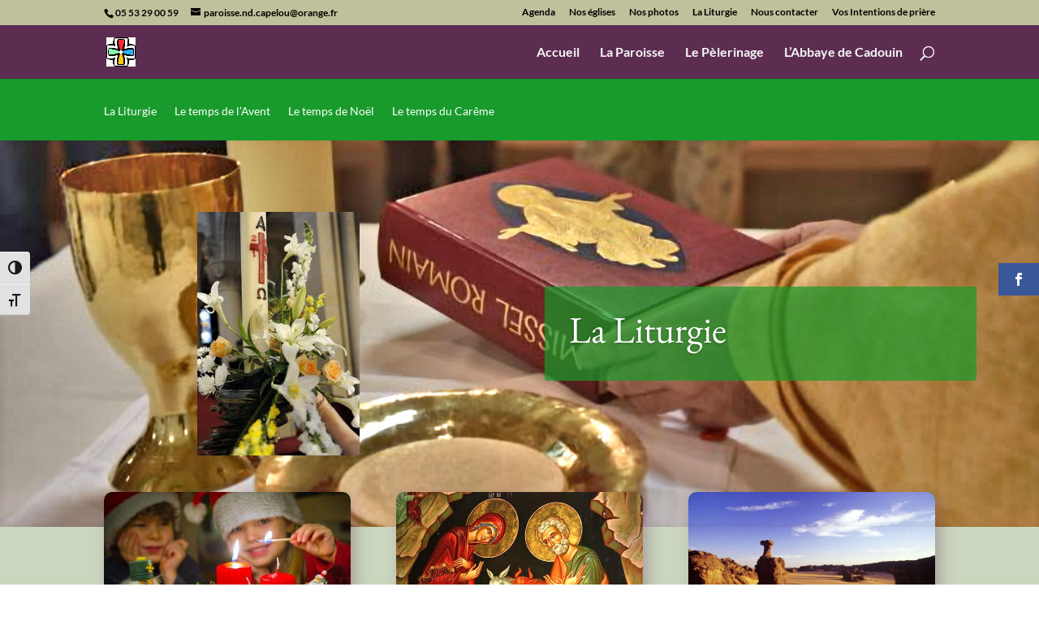

--- FILE ---
content_type: application/x-javascript; charset=utf-8
request_url: https://capelou.org/wp-content/cache/min/1/wp-content/plugins/ultimate-divi-builder-addons/asserts/pagePiling/pagePiling.js?ver=1764255096
body_size: 163
content:
jQuery(document).ready(function($){var width=jQuery(window).width();if(pagePilingparam.remove=='on'){if(width>pagePilingparam.size){if(jQuery('body').find('.et_pb_section_pagepiling').length>0){jQuery('html, body').css('overflow','hidden');jQuery('#main-content').pagepiling({loopTop:!0,loopBottom:!0});jQuery('#main-footer').css('position','fixed')}}}else{if(jQuery('body').find('.et_pb_section_pagepiling').length>0){jQuery('html, body').css('overflow','hidden');jQuery('#main-content').pagepiling({loopTop:!0,loopBottom:!0});jQuery('#main-footer').css('position','fixed')}}});(function(){var addclass=jQuery.fn.addClass;jQuery.fn.addClass=function(){var result=addclass.apply(this,arguments);jQuery('#main-header').removeClass('et-fixed-header');return result}})();jQuery(function($){$('#main-header').removeClass('et-fixed-header')})

--- FILE ---
content_type: application/x-javascript; charset=utf-8
request_url: https://capelou.org/wp-content/cache/min/1/wp-content/plugins/jt-divi-material-blurb/js/jt-divi-material-blurb.js?ver=1764255096
body_size: 20
content:
(function($){$(document).ready(function(){$('.et_pb_jt_material_blurb').click(function(e){var blurb=$(this);var url=blurb.data('url');var new_window=blurb.data('new-window');if(url){e.preventDefault();if(new_window==1){window.open(url)}else{window.location=url}}})})})(jQuery)

--- FILE ---
content_type: application/x-javascript; charset=utf-8
request_url: https://capelou.org/wp-content/cache/min/1/wp-content/plugins/lightbox-images-for-divi/assets/js/lightbox-images-for-divi.js?ver=1764255096
body_size: 1091
content:
jQuery(document).ready(function($){'use strict';if(typeof ayudawpLightboxData==='undefined'){if(console&&console.warn){console.warn('AyudaWP Lightbox: Configuration data not found')}
return}
var config=ayudawpLightboxData;var selectors=config.selectors||['.entry-content a','.et_pb_post_content a','.et_pb_text_inner a'];var imageExtensions=config.imageExtensions||['jpg','jpeg','gif','png','webp','bmp','svg'];var debugMode=config.debug||!1;function debugLog(message){if(debugMode&&console&&console.log){console.log('AyudaWP Lightbox: '+message)}}
function isImageUrl(url){if(!url)return!1;var cleanUrl=url.split('?')[0].split('#')[0];var pattern=new RegExp('\\.('+imageExtensions.join('|')+')$','i');return pattern.test(cleanUrl)}
function isPartOfDiviGallery($link){return $link.closest('.et_pb_gallery, .et_pb_gallery_image, .et_pb_slider').length>0}
function hasLightboxClass($link){return $link.hasClass('et_pb_lightbox_image')||$link.hasClass('et_pb_lightbox')||$link.hasClass('magnificPopup')||$link.attr('data-lightbox')}
function applyLightbox($link){var href=$link.attr('href');if(!isImageUrl(href)){debugLog('Skipping non-image URL: '+href);return}
if(isPartOfDiviGallery($link)){debugLog('Skipping gallery image: '+href);return}
if(hasLightboxClass($link)){debugLog('Skipping already processed link: '+href);return}
if($link.children('img').length>0){$link.addClass('et_pb_lightbox_image');debugLog('Added Divi lightbox class to: '+href)}else{if(typeof $.fn.magnificPopup!=='undefined'){$link.magnificPopup({type:'image',closeOnContentClick:!0,image:{verticalFit:!0}});debugLog('Applied Magnific Popup to text link: '+href)}else{$link.addClass('et_pb_lightbox_image');debugLog('Added Divi lightbox class as fallback to: '+href)}}}
function processLinks(){var processedCount=0;var combinedSelector=selectors.join(', ');debugLog('Processing links with selectors: '+combinedSelector);$(combinedSelector).each(function(){var $link=$(this);var href=$link.attr('href');if(!href)return;if(href.indexOf('#')===0)return;if(href.match(/^(mailto|tel|sms|skype):/))return;applyLightbox($link);processedCount++});debugLog('Processed '+processedCount+' links')}
function initLightbox(){debugLog('Initializing AyudaWP Lightbox for Divi');processLinks();$(document).on('et_pb_after_page_load',function(){debugLog('Divi page load detected, re-processing links');setTimeout(processLinks,100)});if(window.et_pb_preview_mode){debugLog('Divi Builder preview mode detected');$(document).on('et_pb_section_added et_pb_module_updated',function(){setTimeout(processLinks,200)})}
if(window.MutationObserver){var observer=new MutationObserver(function(mutations){var shouldReprocess=!1;mutations.forEach(function(mutation){if(mutation.type==='childList'&&mutation.addedNodes.length>0){for(var i=0;i<mutation.addedNodes.length;i++){var node=mutation.addedNodes[i];if(node.nodeType===1){var $node=$(node);if($node.find('a[href]').length>0||$node.is('a[href]')){shouldReprocess=!0;break}}}}});if(shouldReprocess){debugLog('New content detected via MutationObserver');setTimeout(processLinks,100)}});observer.observe(document.body,{childList:!0,subtree:!0})}}
if(typeof window.et_pb_custom==='object'){initLightbox()}else{$(window).on('load',function(){setTimeout(initLightbox,250)})}
debugLog('AyudaWP Lightbox script loaded')})

--- FILE ---
content_type: application/x-javascript; charset=utf-8
request_url: https://capelou.org/wp-content/plugins/divigrid/scripts/frontend-bundle.min.js?ver=1.0.0
body_size: 4206
content:
!function(t){var e={};function n(o){if(e[o])return e[o].exports;var c=e[o]={i:o,l:!1,exports:{}};return t[o].call(c.exports,c,c.exports,n),c.l=!0,c.exports}n.m=t,n.c=e,n.d=function(t,e,o){n.o(t,e)||Object.defineProperty(t,e,{configurable:!1,enumerable:!0,get:o})},n.n=function(t){var e=t&&t.__esModule?function(){return t.default}:function(){return t};return n.d(e,"a",e),e},n.o=function(t,e){return Object.prototype.hasOwnProperty.call(t,e)},n.p="/",n(n.s=207)}([,function(t,e,n){"use strict";Object.defineProperty(e,"__esModule",{value:!0});var o={extend:function(t,e){var n,o={};for(n in t)Object.prototype.hasOwnProperty.call(t,n)&&(o[n]=t[n]);for(n in e)Object.prototype.hasOwnProperty.call(e,n)&&(o[n]=e[n]);return o},digr_set_grid_styles:function(){var t=arguments.length>0&&void 0!==arguments[0]?arguments[0]:{},e=this.extend({props:{},key:"",additionalCss:"",selector:"",type:"",important:!0},t),n=e.props,o=e.key,c=e.additionalCss,a=e.selector,i=e.type,r=e.important,s=n[o],l=n[o+"_tablet"],_=n[o+"_phone"],d=!1!==r?"!important":"";s&&""!==s&&c.push([{selector:a,declaration:"".concat(i,": ").concat(s," ").concat(d,";")}]),l&&""!==l&&c.push([{selector:a,declaration:"".concat(i,": ").concat(l," ").concat(d,";"),device:"tablet"}]),_&&""!==_&&c.push([{selector:a,declaration:"".concat(i,": ").concat(_," ").concat(d,";"),device:"phone"}])},set_range_value:function(){var t=arguments.length>0&&void 0!==arguments[0]?arguments[0]:{},e=this.extend({props:{},key:"",additionalCss:"",selector:"",type:"",unit:"%",default_value:"1",important:!0,fixed_unit:""},t),n=e.props,o=e.key,c=e.additionalCss,a=e.selector,i=e.type,r=(e.unit,e.default_value),s=e.important,l=e.fixed_unit,_=!0===s?"!important":"",d=!n[o]&&r?r:parseInt(n[o]),p=parseInt(n[o+"_tablet"]),u=parseInt(n[o+"_phone"]);if(""!==!l&&(d+=l,p=p?p+l:d,u=u?u+l:p),d&&""!==d&&c.push([{selector:a,declaration:"".concat(i,": ").concat(d).concat(_,";")}]),p&&""!==p&&c.push([{selector:a,declaration:"".concat(i,": ").concat(p).concat(_,";"),device:"tablet"}]),u&&""!==u&&c.push([{selector:a,declaration:"".concat(i,": ").concat(u).concat(_,";"),device:"phone"}]),n[o+"__hover_enabled"]&&n.hover_enabled&&1==n.hover_enabled&&n[o+"__hover"]){var g=n[o+"__hover"];c.push([{selector:a,declaration:"".concat(i,": ").concat(g,"!important;")}])}},process_margin_padding:function(){var t=arguments.length>0&&void 0!==arguments[0]?arguments[0]:{},e=this.extend({props:{},key:"",additionalCss:"",selector:"",type:""},t),n=e.props,o=e.key,c=e.additionalCss,a=e.selector,i=e.type,r=n[o],s=n[o+"_tablet"],l=n[o+"_phone"];if(r&&""!==r){var _=r.split("|");c.push([{selector:a,declaration:"".concat(i,"-top: ").concat(_[0],"!important;\n                ").concat(i,"-right: ").concat(_[1],"!important;\n                ").concat(i,"-bottom: ").concat(_[2],"!important;\n                ").concat(i,"-left: ").concat(_[3],"!important;")}])}if(s&&""!==s){var d=s.split("|");c.push([{selector:a,declaration:"".concat(i,"-top: ").concat(d[0],"!important;\n                ").concat(i,"-right: ").concat(d[1],"!important;\n                ").concat(i,"-bottom: ").concat(d[2],"!important;\n                ").concat(i,"-left: ").concat(d[3],"!important;"),device:"tablet"}])}if(l&&""!==l){var p=l.split("|");c.push([{selector:a,declaration:"".concat(i,"-top: ").concat(p[0],"!important;\n                ").concat(i,"-right: ").concat(p[1],"!important;\n                ").concat(i,"-bottom: ").concat(p[2],"!important;\n                ").concat(i,"-left: ").concat(p[3],"!important;"),device:"phone"}])}if(n[o+"__hover_enabled"]&&n.hover_enabled&&1==n.hover_enabled&&n[o+"__hover"]){var u=n[o+"__hover"].split("|");c.push([{selector:a,declaration:"".concat(i,"-top: ").concat(u[0],"!important;\n                        ").concat(i,"-right: ").concat(u[1],"!important;\n                        ").concat(i,"-bottom: ").concat(u[2],"!important;\n                        ").concat(i,"-left: ").concat(u[3],"!important;")}])}},apply_single_value:function(){var t=arguments.length>0&&void 0!==arguments[0]?arguments[0]:{},e=this.extend({props:{},key:"",additionalCss:"",selector:"",type:"",unit:"%",default_value:"",decrease:!1,addition:!0},t),n=e.props,o=e.key,c=e.additionalCss,a=e.selector,i=e.type,r=e.unit,s=e.default_value,l=e.decrease,_=e.addition,d=!n[o]&&s?s:parseInt(n[o]),p=!1===l?d:100-d,u=!1===l?parseInt(n[o+"_tablet"]):100-parseInt(n[o+"_tablet"]),g=!1===l?parseInt(n[o+"_phone"]):100-parseInt(n[o+"_phone"]),I=!1===_?"-":"";if(u=I+u+r,g=I+g+r,(p=I+p+r)&&""!==p&&c.push([{selector:a,declaration:"".concat(i,": ").concat(p,";")}]),u&&""!==u&&c.push([{selector:a,declaration:"".concat(i,": ").concat(u,";"),device:"tablet"}]),g&&""!==g&&c.push([{selector:a,declaration:"".concat(i,": ").concat(g,";"),device:"phone"}]),n[o+"__hover_enabled"]&&n.hover_enabled&&1==n.hover_enabled&&n[o+"__hover"]){var h=n[o+"__hover"];c.push([{selector:a,declaration:"".concat(i,": ").concat(h,"!important;")}])}},process_color:function(){var t=arguments.length>0&&void 0!==arguments[0]?arguments[0]:{},e=this.extend({props:{},key:"",additionalCss:"",selector:"",type:"",important:!1},t),n=e.props,o=e.key,c=e.additionalCss,a=e.selector,i=e.type,r=e.important,s=n[o],l=n[o+"__hover"],_=!0===r?"!important":"";""!==s&&c.push([{selector:a,declaration:"".concat(i,": ").concat(s+_,";")}]),n[o+"__hover_enabled"]&&n.hover_enabled&&1==n.hover_enabled&&n[o+"__hover"]&&c.push([{selector:a,declaration:"".concat(i,": ").concat(l+_,";")}])},process_header_level:function(t,e){var n=arguments.length>2&&void 0!==arguments[2]?arguments[2]:"",o=n?'class="'.concat(n,'"'):"";return{__html:"<".concat(e," ").concat(o,">").concat(t,"</").concat(e,">")}},alignment_values:function(t){var e={top_left:["flex-start","flex-start"],top_center:["center","flex-start"],top_right:["flex-end","flex-start"],center_left:["flex-start","center"],center:["center","center"],center_right:["flex-end","center"],bottom_left:["flex-start","flex-end"],bottom_center:["center","flex-end"],bottom_right:["flex-end","flex-end"],top_center_col:["flex-start","center"],top_right_col:["flex-start","flex-end"],center_left_col:["center","flex-start"],center_right_col:["center","flex-end"],bottom_left_col:["flex-end","flex-start"],bottom_center_col:["flex-end","center"]};return e[t]?e[t]:t},process_alignment:function(){var t=arguments.length>0&&void 0!==arguments[0]?arguments[0]:{},e=this.extend({props:{},key:"",additionalCss:"",selector:"",important:!0},t),n=e.props,o=e.key,c=e.additionalCss,a=e.selector,i=e.important,r=n[o]&&""!==n[o]?n[o]:"",s=n[o+"_tablet"]&&""!==n[o+"_tablet"]?n[o+"_tablet"]:"",l=n[o+"_phone"]&&""!==n[o+"_phone"]?n[o+"_phone"]:"",_=!0===i?"!important":"";r&&""!==r&&c.push([{selector:a,declaration:"justify-content:".concat(this.alignment_values(r)[0]).concat(_,";\n                align-items:").concat(this.alignment_values(r)[1]).concat(_,";")}]),s&&""!==s&&c.push([{selector:a,declaration:"justify-content:".concat(this.alignment_values(s)[0]).concat(_,";\n                align-items:").concat(this.alignment_values(s)[1]).concat(_,";"),device:"tablet"}]),l&&""!==l&&c.push([{selector:a,declaration:"justify-content:".concat(this.alignment_values(l)[0]).concat(_,";\n                align-items:").concat(this.alignment_values(l)[1]).concat(_,";"),device:"phone"}])},position_value:function(t){var e={top:"column",bottom:"column-reverse",left:"row",right:"row-reverse"};return""!==e[t]?e[t]:""},process_position:function(){var t=arguments.length>0&&void 0!==arguments[0]?arguments[0]:{},e=this.extend({props:{},key:"",additionalCss:"",selector:"",important:!0},t),n=e.props,o=e.key,c=e.additionalCss,a=e.selector,i=e.important,r=n[o]&&""!==n[o]?n[o]:"",s=n[o+"_tablet"]&&""!==n[o+"_tablet"]?n[o+"_tablet"]:"",l=n[o+"_phone"]&&""!==n[o+"_phone"]?n[o+"_phone"]:"",_=!0===i?"!important":"";r&&""!==r&&c.push([{selector:a,declaration:"display:flex;\n                flex-direction:".concat(this.position_value(r)).concat(_,";")}]),s&&""!==s&&c.push([{selector:a,declaration:"display:flex;\n                flex-direction:".concat(this.position_value(s)).concat(_,";"),device:"tablet"}]),l&&""!==l&&c.push([{selector:a,declaration:"display:flex;\n                flex-direction:".concat(this.position_value(l)).concat(_,";"),device:"phone"}])},vr_hr_align_value:function(t){var e={top:"flex-start",center:"center",bottom:"flex-end",left:"flex-start",right:"flex-end",justified:"space-between"};return""!==e[t]?e[t]:""},process_vr_hr_align:function(){var t=arguments.length>0&&void 0!==arguments[0]?arguments[0]:{},e=this.extend({props:{},key:"",type:"",additionalCss:"",selector:"",important:!0},t),n=e.props,o=e.key,c=e.type,a=e.additionalCss,i=e.selector,r=e.important,s=n[o]&&""!==n[o]?n[o]:"",l=n[o+"_tablet"]&&""!==n[o+"_tablet"]?n[o+"_tablet"]:"",_=n[o+"_phone"]&&""!==n[o+"_phone"]?n[o+"_phone"]:"",d=!0===r?"!important":"";s&&""!==s&&a.push([{selector:i,declaration:"".concat(c,": ").concat(this.vr_hr_align_value(s)).concat(d,";")}]),l&&""!==l&&a.push([{selector:i,declaration:"".concat(c,": ").concat(this.vr_hr_align_value(l)).concat(d,";"),device:"tablet"}]),_&&""!==_&&a.push([{selector:i,declaration:"".concat(c,": ").concat(this.vr_hr_align_value(_)).concat(d,";"),device:"phone"}])},process_general_style:function(){var t=arguments.length>0&&void 0!==arguments[0]?arguments[0]:{},e=this.extend({props:{},key:"",type:"",additionalCss:"",selector:"",negative:!1,important:!0},t),n=e.props,o=e.key,c=e.type,a=e.additionalCss,i=e.selector,r=e.negative,s=e.important,l=n[o]&&""!==n[o]?n[o]:"",_=n[o+"_tablet"]&&""!==n[o+"_tablet"]?n[o+"_tablet"]:l,d=n[o+"_phone"]&&""!==n[o+"_phone"]?n[o+"_phone"]:_,p=!0===s?"!important":"",u=n[o+"__hover"],g=!0===r?"-":"";l&&""!==l&&a.push([{selector:i,declaration:"".concat(c,": ").concat(g).concat(l).concat(p,";")}]),_&&""!==_&&a.push([{selector:i,declaration:"".concat(c,": ").concat(g).concat(_).concat(p,";"),device:"tablet"}]),d&&""!==d&&a.push([{selector:i,declaration:"".concat(c,": ").concat(g).concat(d).concat(p,";"),device:"phone"}]),n[o+"__hover_enabled"]&&n.hover_enabled&&1==n.hover_enabled&&n[o+"__hover"]&&a.push([{selector:i,declaration:"".concat(c,": ").concat(g).concat(u+p,";")}])},digr_custom_background:function(){var t=arguments.length>0&&void 0!==arguments[0]?arguments[0]:{},e=this.extend({props:{},key:"",additionalCss:"",selector:"",important:!1,use_variable:!1},t),n=e.props,o=e.key,c=e.additionalCss,a=e.selector,i=e.important,r=e.use_variable,s=!0===i?"!important":"",l=!1===r?"background-color":"--background-color",_=!1===r?"background-image":"--background-image",d=!1===r?"background-size":"--background-size",p=!1===r?"background-position":"--background-position",u=!1===r?"background-repeat":"--background-repeat",g="",I="",h=n[o+"_background_image"],v="",m="";if(""!==h&&(v="url(".concat(h,")")),"on"===n[o+"_use_gradient"]){var f=n[o+"_color_gradient_1"]?n[o+"_color_gradient_1"]:"#2b87da",M=n[o+"_color_gradient_2"]?n[o+"_color_gradient_2"]:"#29c4a9",b=n[o+"_gradient_direction"]?n[o+"_gradient_direction"]:"180deg",x=n[o+"_start_position"]?n[o+"_start_position"]:"0%",D=n[o+"_end_position"]?n[o+"_end_position"]:"100%",C=n[o+"_radial_direction"]?n[o+"_radial_direction"]:"center";g="radial"!==n[o+"_gradient_type"]?"linear-gradient(\n                    ".concat(b,",\n                    ").concat(f," ").concat(x,",\n                    ").concat(M," ").concat(D,"\n                  )"):"radial-gradient(\n                    circle at ".concat(this.process_values(C),",\n                    ").concat(f," ").concat(x,",\n                    ").concat(M," ").concat(D,")")}var A=n[o+"_above_image"];if(n[o+"_bgcolor"]&&c.push([{selector:a,declaration:"".concat(l,": ").concat(n[o+"_bgcolor"]," ").concat(s)}]),""!==v||""!==g){var y=""!==v&&""!==g?",":"";c.push([{selector:a,declaration:"on"==A?"".concat(_,": ").concat(g).concat(y," ").concat(v," ").concat(s):"".concat(_,": ").concat(v).concat(y," ").concat(g," ").concat(s)}])}if(""!==v){var N=n[o+"_background_image_size"]?n[o+"_background_image_size"]:"cover",T=n[o+"_background_image_position"]?n[o+"_background_image_position"]:"center",w=n[o+"_background_image_repeat"]?n[o+"_background_image_repeat"]:"no_repeat";c.push([{selector:a,declaration:"".concat(d,": ").concat(this.process_values(N),"; \n                ").concat(p,": ").concat(this.process_values(T),"; \n                ").concat(u,": ").concat(this.process_values(w),";")}])}if(n.hover_enabled&&1==n.hover_enabled){var j=this.process_keys(n,o,"_bgcolor__hover",""),k=this.process_keys(n,o,"_background_image_size__hover",""),L=this.process_keys(n,o,"_background_image_position__hover",""),B=this.process_keys(n,o,"_background_image_repeat__hover","");if("on"===n[o+"_use_gradient"]){var G=n[o+"_color_gradient_1__hover"]?n[o+"_color_gradient_1__hover"]:"#2b87da",Y=n[o+"_color_gradient_2__hover"]?n[o+"_color_gradient_2__hover"]:"#29c4a9",Z=n[o+"_gradient_direction__hover"]?n[o+"_gradient_direction__hover"]:"180deg",z=n[o+"_start_position__hover"]?n[o+"_start_position__hover"]:"0%",U=n[o+"_end_position__hover"]?n[o+"_end_position__hover"]:"100%",W=n[o+"_radial_direction__hover"]?n[o+"_radial_direction__hover"]:"center";I="radial"!==n[o+"_gradient_type"]?"linear-gradient(\n                        ".concat(Z,",\n                        ").concat(G," ").concat(z,",\n                        ").concat(Y," ").concat(U,"\n                      )"):"radial-gradient(\n                        circle at ".concat(this.process_values(W),",\n                        ").concat(G," ").concat(z,",\n                        ").concat(Y," ").concat(U,")")}if(""!==(m=n[o+"_background_image__hover"]&&""!==n[o+"_background_image__hover"]?"url(".concat(n[o+"_background_image__hover"],")"):v)||""!==I){var S=""!==m&&""!==I?",":"";c.push([{selector:a,declaration:"on"==A?"".concat(_,": ").concat(I).concat(S," ").concat(m," ").concat(s):"".concat(_,": ").concat(m).concat(S," ").concat(I," ").concat(s)}])}null!==j&&c.push([{selector:a,declaration:"".concat(l,": ").concat(j," ").concat(s)}]),null!==k&&c.push([{selector:a,declaration:"".concat(d,": ").concat(k," ").concat(s)}]),null!==L&&c.push([{selector:a,declaration:"".concat(p,": ").concat(L," ").concat(s)}]),null!==B&&c.push([{selector:a,declaration:"".concat(u,": ").concat(B," ").concat(s)}])}},process_keys:function(t,e,n){var o=arguments.length>3&&void 0!==arguments[3]?arguments[3]:null;return t[e+n]?t[e+n]:o},process_values:function(t){return{center:"center",top_left:"top left",top_center:"top center",center_top:"center top",top:"top",top_right:"top right",right:"right",center_right:"center right",bottom_right:"bottom right",bottom:"bottom",bottom_center:"bottom center",bottom_left:"bottom left",left:"left",center_left:"center left",no_repeat:"no-repeat",repeat:"repeat",repeat_x:"repeat-x",repeat_y:"repeat-y",space:"space",round:"round",cover:"cover",fit:"contain",actual_size:"initial"}[t]},absolute_position_value:function(t,e,n,o){var c=n+"_top",a=n+"_bottom",i=n+"_left",r=n+"_right";c&&""!==c&&this.set_range_value({props:t,key:c,additionalCss:e,selector:o,type:"top",fixed_unit:"px"}),r&&""!==r&&this.set_range_value({props:t,key:r,additionalCss:e,selector:o,type:"right",fixed_unit:"px"}),a&&""!==a&&this.set_range_value({props:t,key:a,additionalCss:e,selector:o,type:"bottom",fixed_unit:"px"}),i&&""!==i&&this.set_range_value({props:t,key:i,additionalCss:e,selector:o,type:"left",fixed_unit:"px"})},arrowIcon:function(){var t=arguments.length>0&&void 0!==arguments[0]?arguments[0]:"set_1",e=arguments.length>1?arguments[1]:void 0;return{set_1:{next:"5",prev:"4"},set_2:{next:"$",prev:"#"},set_3:{next:"9",prev:"8"},set_4:{next:"E",prev:"D"}}[t][e]},set_extraArrow_icon:function(){var t=arguments.length>0&&void 0!==arguments[0]?arguments[0]:{},e=this.extend({props:{},key:"",type:"",additionalCss:"",selector:"",important:!0,icon:""},t),n=e.props,o=e.key,c=e.type,a=e.additionalCss,i=e.selector,r=e.important,s=e.icon,l=n[o]&&""!==n[o]?this.arrowIcon(n[o],s):"",_=n[o+"_tablet"]&&""!==n[o+"_tablet"]?this.arrowIcon(n[o+"_tablet"],s):l,d=n[o+"_phone"]&&""!==n[o+"_phone"]?this.arrowIcon(n[o+"_phone"],s):_,p=!0===r?"!important":"";l&&""!==l&&a.push([{selector:i,declaration:"".concat(c,': "').concat(l,'"').concat(p,";")}]),_&&""!==_&&a.push([{selector:i,declaration:"".concat(c,': "').concat(_,'"').concat(p,";"),device:"tablet"}]),d&&""!==d&&a.push([{selector:i,declaration:"".concat(c,': "').concat(d,'"').concat(p,";"),device:"phone"}])}};e.default=o},,,,,,,,,,,,,,,,,function(t,e){},function(t,e){},function(t,e){},function(t,e){},function(t,e){},function(t,e){},function(t,e){},function(t,e){},function(t,e){},,,function(t,e){},function(t,e){},function(t,e){},function(t,e){},function(t,e){},function(t,e){},function(t,e){},function(t,e){},function(t,e){},function(t,e){},function(t,e){},function(t,e){},function(t,e){},function(t,e){},function(t,e){},function(t,e){},function(t,e){},function(t,e){},function(t,e){},function(t,e){},function(t,e){},function(t,e){},function(t,e){},function(t,e){},function(t,e){},function(t,e){},function(t,e){},function(t,e){},function(t,e){},function(t,e){},function(t,e){},function(t,e){},,,,,,,,,,,function(t,e){},function(t,e){},function(t,e){},function(t,e){},function(t,e){},function(t,e){},function(t,e){},function(t,e){},function(t,e){},function(t,e){},function(t,e){},function(t,e){},function(t,e){},function(t,e){},function(t,e){},function(t,e){},,,,,,,,,,,,,,,,,,,,,,,,,,,,,,,,,,,,,,,,,,,,,,,,,,,,,,,,,,,,,,,,,,,,,,,,,,,,,,,,,,,,,,,,,,,,,,,,,,,,,,,,,,,,,,,,,,,,,,,,,function(t,e,n){n(86),n(73),n(59),n(51),n(52),n(56),n(49),n(50),n(74),n(75),n(35),n(60),n(33),n(34),n(18),n(19),n(208),n(209),n(210),n(39),n(40),n(45),n(46),n(57),n(31),n(32),n(41),n(42),n(43),n(44),n(47),n(48),n(78),n(71),n(72),n(22),n(23),n(25),n(26),n(29),n(20),n(21),n(30),n(36),n(37),n(85),n(24),n(54),n(55),n(38),n(76),n(77),n(58),n(84),n(83),n(53),n(79),n(80),n(82),n(81),n(1),t.exports=n(211)},function(t,e){},function(t,e){},function(t,e){},function(t,e){jQuery(function(t){function e(e,n){t(e).on("mouseenter",function(e){var o=t(this).offset(),c=e.pageX-o.left,a=e.pageY-o.top;t(this).find(n).css({top:a,left:c})}).on("mouseout",function(e){var o=t(this).offset(),c=e.pageX-o.left,a=e.pageY-o.top;t(this).find(n).css({top:a,left:c})})}jQuery(".digr_content_grid .et_pb_module_inner > *").unwrap(),e(".digr_overlay_position_aware .digr_content_grid_item",".digr_overlay_position_aware_tag"),e(".digr_overlay_position_aware .digr_divi_list_grid_item",".digr_overlay_position_aware_tag"),t(".digr_inline_popup_grid_container").each(function(e,n){var o="on"===t(n).attr("data-activefirst"),c="on"===t(n).attr("data-scrolltoviewport");t(this).inlinePopup({itemSelector:".digr_item",closeinnerelem:"",activeFirst:o,scrollToViewPort:c})});var n=t(".digr_postgrid_container");t(n).each(function(e,n){".".concat(t(n).data("moduleclass")," .digr_postgrid_container.digr_bg_off .digr_postGrid .digr_post_image_wrap img"),".".concat(t(n).data("moduleclass"));"on"==="".concat(t(n).data("hideauthorlink"))&&(t(".digr_hide_author_link a").on("click",function(t){t.preventDefault()}),t(".digr_hide_author_link a").css("cursor","text"))}),window.ETBuilderBackendDynamic&&window.ETBuilderBackendDynamic.defaults&&(window.ETBuilderBackendDynamic.defaults.digr_content_grid_item={image:"[data-uri]",title:"Your Title Goes Here",subtitle:"Subtitle Goes Here",content:"Your content goes here. Edit or remove this text inline or in the module Content settings. You can also style every aspect of this content in the module Design settings and even apply custom CSS to this text in the module Advanced settings."},window.ETBuilderBackendDynamic.defaults.digr_divi_list_grid_item={title:"Your Title Goes Here",content:"Your content goes here. Edit or remove this text inline or in the module Content settings. You can also style every aspect of this content in the module Design settings and even apply custom CSS to this text in the module Advanced settings.",image:"[data-uri]",badge:"1"},window.ETBuilderBackendDynamic.defaults.digr_adt_advanced_tab_item={nav_title:"Navigation Title",tab_title:"Tab Title Goes Here",nav_desc:"Your content goes here. Edit or remove this text inline or in the module Content settings. You can also style every aspect of this content in the module Design settings and even apply custom CSS to this text in the module Advanced settings.",nav_image:"[data-uri]",tab_image:"[data-uri]"})})}]);

--- FILE ---
content_type: application/x-javascript; charset=utf-8
request_url: https://capelou.org/wp-content/cache/min/1/wp-content/plugins/ultimate-divi-builder-addons/asserts/pagePiling/jquery.pagepiling.js?ver=1764255096
body_size: 4032
content:
/*!


 * pagepiling.js 1.5.3


 *


 * https://github.com/alvarotrigo/pagePiling.js


 * @license MIT licensed


 *


 * Copyright (C) 2016 alvarotrigo.com - A project by Alvaro Trigo


 */
(function($,document,window,undefined){'use strict';$.fn.pagepiling=function(custom){var PP=$.fn.pagepiling;var container=$(this);var lastScrolledDestiny;var lastAnimation=0;var isTouch=(('ontouchstart' in window)||(navigator.msMaxTouchPoints>0)||(navigator.maxTouchPoints));var touchStartY=0,touchStartX=0,touchEndY=0,touchEndX=0;var scrollings=[];var scrollDelay=600;var options=$.extend(!0,{direction:'vertical',menu:null,verticalCentered:!0,sectionsColor:[],anchors:[],scrollingSpeed:700,easing:'easeInQuart',loopBottom:!1,loopTop:!1,css3:!0,navigation:{textColor:'#000',bulletsColor:'#000',position:'right',tooltips:[]},normalScrollElements:null,normalScrollElementTouchThreshold:5,touchSensitivity:5,keyboardScrolling:!0,sectionSelector:'.et_pb_section_pagepiling',animateAnchor:!1,afterLoad:null,onLeave:null,afterRender:null},custom);$.extend($.easing,{easeInQuart:function(x,t,b,c,d){return c*(t/=d)*t*t*t+b}});PP.setScrollingSpeed=function(value){options.scrollingSpeed=value};PP.setMouseWheelScrolling=function(value){if(value){addMouseWheelHandler()}else{removeMouseWheelHandler()}};PP.setAllowScrolling=function(value){if(value){PP.setMouseWheelScrolling(!0);addTouchHandler()}else{PP.setMouseWheelScrolling(!1);removeTouchHandler()}};PP.setKeyboardScrolling=function(value){options.keyboardScrolling=value};PP.moveSectionUp=function(){var prev=$('.pp-section.active').prev('.pp-section');if(!prev.length&&options.loopTop){prev=$('.pp-section').last()}
if(prev.length){scrollPage(prev)}};PP.moveSectionDown=function(){var next=$('.pp-section.active').next('.pp-section');if(!next.length&&options.loopBottom){next=$('.pp-section').first()}
if(next.length){scrollPage(next)}};PP.moveTo=function(section){var destiny='';if(isNaN(section)){destiny=$(document).find('[data-anchor="'+section+'"]')}else{destiny=$('.pp-section').eq((section-1))}
if(destiny.length>0){scrollPage(destiny)}};$(options.sectionSelector).each(function(){$(this).addClass('pp-section')});if(options.css3){options.css3=support3d()}
$(container).css({'overflow':'hidden','-ms-touch-action':'none','touch-action':'none'});PP.setAllowScrolling(!0);if(!$.isEmptyObject(options.navigation)){addVerticalNavigation()}
var zIndex=$('.pp-section').length;$('.pp-section').each(function(index){$(this).data('data-index',index);$(this).css('z-index',zIndex);if(!index&&$('.pp-section.active').length===0){$(this).addClass('active')}
if(typeof options.anchors[index]!=='undefined'){$(this).attr('data-anchor',options.anchors[index])}
if(typeof options.sectionsColor[index]!=='undefined'){$(this).css('background-color',options.sectionsColor[index])}
if(options.verticalCentered&&!$(this).hasClass('pp-scrollable')){addTableClass($(this))}
zIndex=zIndex-1}).promise().done(function(){if(options.navigation){$('#pp-nav').css('margin-top','-'+($('#pp-nav').height()/2)+'px');$('#pp-nav').find('li').eq($('.pp-section.active').index('.pp-section')).find('a').addClass('active')}
$(window).on('load',function(){scrollToAnchor()});$.isFunction(options.afterRender)&&options.afterRender.call(this)});function addTableClass(element){element.addClass('pp-table').wrapInner('<div class="pp-tableCell" style="height:100%" />')}
function getYmovement(destiny){var fromIndex=$('.pp-section.active').index('.pp-section');var toIndex=destiny.index('.pp-section');if(fromIndex>toIndex){return'up'}
return'down'}
function scrollPage(destination,animated){var v={destination:destination,animated:animated,activeSection:$('.pp-section.active'),anchorLink:destination.data('anchor'),sectionIndex:destination.index('.pp-section'),toMove:destination,yMovement:getYmovement(destination),leavingSection:$('.pp-section.active').index('.pp-section')+1};if(v.activeSection.is(destination)){return}
if(typeof v.animated==='undefined'){v.animated=!0}
if(typeof v.anchorLink!=='undefined'){setURLHash(v.anchorLink,v.sectionIndex)}
v.destination.addClass('active').siblings().removeClass('active');v.sectionsToMove=getSectionsToMove(v);if(v.yMovement==='down'){v.translate3d=getTranslate3d();v.scrolling='-100%';if(!options.css3){v.sectionsToMove.each(function(index){if(index!=v.activeSection.index('.pp-section')){$(this).css(getScrollProp(v.scrolling))}})}
v.animateSection=v.activeSection}else{v.translate3d='translate3d(0px, 0px, 0px)';v.scrolling='0';v.animateSection=destination}
$.isFunction(options.onLeave)&&options.onLeave.call(this,v.leavingSection,(v.sectionIndex+1),v.yMovement);performMovement(v);activateMenuElement(v.anchorLink);activateNavDots(v.anchorLink,v.sectionIndex);lastScrolledDestiny=v.anchorLink;var timeNow=new Date().getTime();lastAnimation=timeNow}
function performMovement(v){if(options.css3){transformContainer(v.animateSection,v.translate3d,v.animated);v.sectionsToMove.each(function(){transformContainer($(this),v.translate3d,v.animated)});setTimeout(function(){afterSectionLoads(v)},options.scrollingSpeed)}else{v.scrollOptions=getScrollProp(v.scrolling);if(v.animated){v.animateSection.animate(v.scrollOptions,options.scrollingSpeed,options.easing,function(){readjustSections(v);afterSectionLoads(v)})}else{v.animateSection.css(getScrollProp(v.scrolling));setTimeout(function(){readjustSections(v);afterSectionLoads(v)},400)}}}
function afterSectionLoads(v){$.isFunction(options.afterLoad)&&options.afterLoad.call(this,v.anchorLink,(v.sectionIndex+1))}
function getSectionsToMove(v){var sectionToMove;if(v.yMovement==='down'){sectionToMove=$('.pp-section').map(function(index){if(index<v.destination.index('.pp-section')){return $(this)}})}else{sectionToMove=$('.pp-section').map(function(index){if(index>v.destination.index('.pp-section')){return $(this)}})}
return sectionToMove}
function readjustSections(v){if(v.yMovement==='up'){v.sectionsToMove.each(function(index){$(this).css(getScrollProp(v.scrolling))})}}
function getScrollProp(propertyValue){if(options.direction==='vertical'){return{'top':propertyValue}}
return{'left':propertyValue}}
function silentScroll(section,offset){if(options.css3){transformContainer(section,getTranslate3d(),!1)}else{section.css(getScrollProp(offset))}}
function setURLHash(anchorLink,sectionIndex){if(options.anchors.length){location.hash=anchorLink;setBodyClass(location.hash)}else{setBodyClass(String(sectionIndex))}}
function setBodyClass(text){text=text.replace('#','');$('body')[0].className=$('body')[0].className.replace(/\b\s?pp-viewing-[^\s]+\b/g,'');$('body').addClass('pp-viewing-'+text)}
function scrollToAnchor(){var value=window.location.hash.replace('#','');var sectionAnchor=value;var section=$(document).find('.pp-section[data-anchor="'+sectionAnchor+'"]');if(section.length>0){scrollPage(section,options.animateAnchor)}}
function isMoving(){var timeNow=new Date().getTime();if(timeNow-lastAnimation<scrollDelay+options.scrollingSpeed){return!0}
return!1}
$(window).on('hashchange',hashChangeHandler);function hashChangeHandler(){var value=window.location.hash.replace('#','').split('/');var sectionAnchor=value[0];if(sectionAnchor.length){if(sectionAnchor&&sectionAnchor!==lastScrolledDestiny){var section;if(isNaN(sectionAnchor)){section=$(document).find('[data-anchor="'+sectionAnchor+'"]')}else{section=$('.pp-section').eq((sectionAnchor-1))}
scrollPage(section)}}}
function getTransforms(translate3d){return{'-webkit-transform':translate3d,'-moz-transform':translate3d,'-ms-transform':translate3d,'transform':translate3d}}
function transformContainer(element,translate3d,animated){element.toggleClass('pp-easing',animated);element.css(getTransforms(translate3d))}
$(document).keydown(function(e){if(options.keyboardScrolling&&!isMoving()){switch(e.which){case 38:case 33:PP.moveSectionUp();break;case 40:case 34:PP.moveSectionDown();break;case 36:PP.moveTo(1);break;case 35:PP.moveTo($('.pp-section').length);break;case 37:PP.moveSectionUp();break;case 39:PP.moveSectionDown();break;default:return}}});if(options.normalScrollElements){$(document).on('mouseenter',options.normalScrollElements,function(){PP.setMouseWheelScrolling(!1)});$(document).on('mouseleave',options.normalScrollElements,function(){PP.setMouseWheelScrolling(!0)})}
var prevTime=new Date().getTime();function MouseWheelHandler(e){var curTime=new Date().getTime();e=e||window.event;var value=e.wheelDelta||-e.deltaY||-e.detail;var delta=Math.max(-1,Math.min(1,value));var horizontalDetection=typeof e.wheelDeltaX!=='undefined'||typeof e.deltaX!=='undefined';var isScrollingVertically=(Math.abs(e.wheelDeltaX)<Math.abs(e.wheelDelta))||(Math.abs(e.deltaX)<Math.abs(e.deltaY)||!horizontalDetection);if(scrollings.length>149){scrollings.shift()}
scrollings.push(Math.abs(value));var timeDiff=curTime-prevTime;prevTime=curTime;if(timeDiff>200){scrollings=[]}
if(!isMoving()){var activeSection=$('.pp-section.active');var scrollable=isScrollable(activeSection);var averageEnd=getAverage(scrollings,10);var averageMiddle=getAverage(scrollings,70);var isAccelerating=averageEnd>=averageMiddle;if(isAccelerating&&isScrollingVertically){if(delta<0){scrolling('down',scrollable)}else if(delta>0){scrolling('up',scrollable)}}
return!1}}
function getAverage(elements,number){var sum=0;var lastElements=elements.slice(Math.max(elements.length-number,1));for(var i=0;i<lastElements.length;i++){sum=sum+lastElements[i]}
return Math.ceil(sum/number)}
function scrolling(type,scrollable){var check;var scrollSection;if(type=='down'){check='bottom';scrollSection=PP.moveSectionDown}else{check='top';scrollSection=PP.moveSectionUp}
if(scrollable.length>0){if(isScrolled(check,scrollable)){scrollSection()}else{return!0}}else{scrollSection()}}
function isScrolled(type,scrollable){if(type==='top'){return!scrollable.scrollTop()}else if(type==='bottom'){return scrollable.scrollTop()+1+scrollable.innerHeight()>=scrollable[0].scrollHeight}}
function isScrollable(activeSection){return activeSection.filter('.pp-scrollable')}
function removeMouseWheelHandler(){if(container.get(0).addEventListener){container.get(0).removeEventListener('mousewheel',MouseWheelHandler,!1);container.get(0).removeEventListener('wheel',MouseWheelHandler,!1)}else{container.get(0).detachEvent('onmousewheel',MouseWheelHandler)}}
function addMouseWheelHandler(){if(container.get(0).addEventListener){container.get(0).addEventListener('mousewheel',MouseWheelHandler,!1);container.get(0).addEventListener('wheel',MouseWheelHandler,!1)}else{container.get(0).attachEvent('onmousewheel',MouseWheelHandler)}}
function addTouchHandler(){if(isTouch){var MSPointer=getMSPointer();container.off('touchstart '+MSPointer.down).on('touchstart '+MSPointer.down,touchStartHandler);container.off('touchmove '+MSPointer.move).on('touchmove '+MSPointer.move,touchMoveHandler)}}
function removeTouchHandler(){if(isTouch){var MSPointer=getMSPointer();container.off('touchstart '+MSPointer.down);container.off('touchmove '+MSPointer.move)}}
function getMSPointer(){var pointer;if(window.PointerEvent){pointer={down:'pointerdown',move:'pointermove',up:'pointerup'}}else{pointer={down:'MSPointerDown',move:'MSPointerMove',up:'MSPointerUp'}}
return pointer}
function getEventsPage(e){var events=new Array();events.y=(typeof e.pageY!=='undefined'&&(e.pageY||e.pageX)?e.pageY:e.touches[0].pageY);events.x=(typeof e.pageX!=='undefined'&&(e.pageY||e.pageX)?e.pageX:e.touches[0].pageX);return events}
function isReallyTouch(e){return typeof e.pointerType==='undefined'||e.pointerType!='mouse'}
function touchStartHandler(event){var e=event.originalEvent;if(isReallyTouch(e)){var touchEvents=getEventsPage(e);touchStartY=touchEvents.y;touchStartX=touchEvents.x}}
function touchMoveHandler(event){var e=event.originalEvent;if(!checkParentForNormalScrollElement(event.target)&&isReallyTouch(e)){var activeSection=$('.pp-section.active');var scrollable=isScrollable(activeSection);if(!scrollable.length){event.preventDefault()}
if(!isMoving()){var touchEvents=getEventsPage(e);touchEndY=touchEvents.y;touchEndX=touchEvents.x;if(options.direction==='horizontal'&&Math.abs(touchStartX-touchEndX)>(Math.abs(touchStartY-touchEndY))){if(Math.abs(touchStartX-touchEndX)>(container.width()/100*options.touchSensitivity)){if(touchStartX>touchEndX){scrolling('down',scrollable)}else if(touchEndX>touchStartX){scrolling('up',scrollable)}}}else{if(Math.abs(touchStartY-touchEndY)>(container.height()/100*options.touchSensitivity)){if(touchStartY>touchEndY){scrolling('down',scrollable)}else if(touchEndY>touchStartY){scrolling('up',scrollable)}}}}}}
function checkParentForNormalScrollElement(el,hop){hop=hop||0;var parent=$(el).parent();if(hop<options.normalScrollElementTouchThreshold&&parent.is(options.normalScrollElements)){return!0}else if(hop==options.normalScrollElementTouchThreshold){return!1}else{return checkParentForNormalScrollElement(parent,++hop)}}
function addVerticalNavigation(){$('body').append('<div id="pp-nav"><ul></ul></div>');var nav=$('#pp-nav');nav.css('color',options.navigation.textColor);nav.addClass(options.navigation.position);for(var cont=0;cont<$('.pp-section').length;cont++){var link='';if(options.anchors.length){link=options.anchors[cont]}
if(options.navigation.tooltips!=='undefined'){var tooltip=options.navigation.tooltips[cont];if(typeof tooltip==='undefined'){tooltip=''}}
nav.find('ul').append('<li data-tooltip="'+tooltip+'"><a href="#'+link+'"><span></span></a></li>')}
nav.find('span').css('border-color',options.navigation.bulletsColor)}
$(document).on('click touchstart','#pp-nav a',function(e){e.preventDefault();var index=$(this).parent().index();scrollPage($('.pp-section').eq(index))});$(document).on({mouseenter:function(){var tooltip=$(this).data('tooltip');$('<div class="pp-tooltip '+options.navigation.position+'">'+tooltip+'</div>').hide().appendTo($(this)).fadeIn(200)},mouseleave:function(){$(this).find('.pp-tooltip').fadeOut(200,function(){$(this).remove()})}},'#pp-nav li');function activateNavDots(name,sectionIndex){if(options.navigation){$('#pp-nav').find('.active').removeClass('active');if(name){$('#pp-nav').find('a[href="#'+name+'"]').addClass('active')}else{$('#pp-nav').find('li').eq(sectionIndex).find('a').addClass('active')}}}
function activateMenuElement(name){if(options.menu){$(options.menu).find('.active').removeClass('active');$(options.menu).find('[data-menuanchor="'+name+'"]').addClass('active')}}
function support3d(){var el=document.createElement('p'),has3d,transforms={'webkitTransform':'-webkit-transform','OTransform':'-o-transform','msTransform':'-ms-transform','MozTransform':'-moz-transform','transform':'transform'};document.body.insertBefore(el,null);for(var t in transforms){if(el.style[t]!==undefined){el.style[t]='translate3d(1px,1px,1px)';has3d=window.getComputedStyle(el).getPropertyValue(transforms[t])}}
document.body.removeChild(el);return(has3d!==undefined&&has3d.length>0&&has3d!=='none')}
function getTranslate3d(){if(options.direction!=='vertical'){return'translate3d(-100%, 0px, 0px)'}
return'translate3d(0px, -100%, 0px)'}}})(jQuery,document,window)